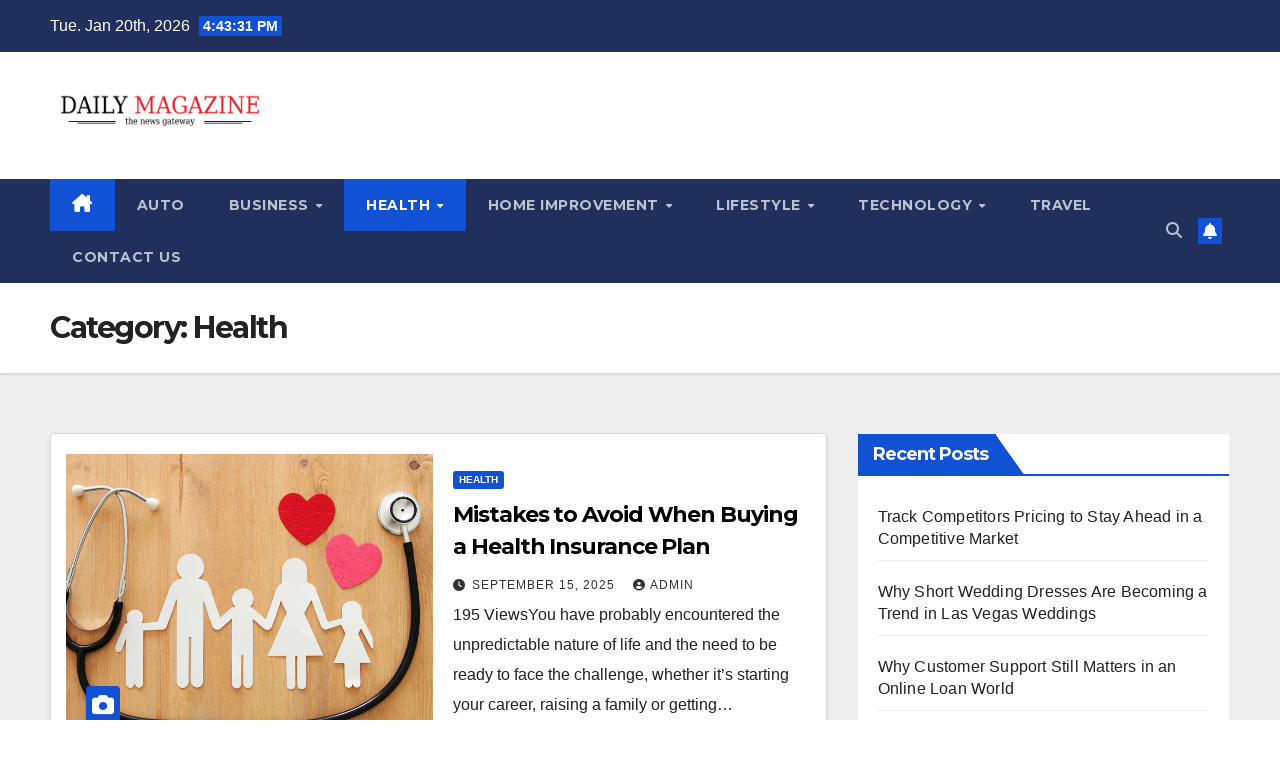

--- FILE ---
content_type: text/html; charset=UTF-8
request_url: https://thdailymagazine.com/category/health/
body_size: 21691
content:
<!DOCTYPE html>
<html lang="en-US">
<head>
<meta charset="UTF-8">
<meta name="viewport" content="width=device-width, initial-scale=1">
<link rel="profile" href="http://gmpg.org/xfn/11">
<title>Health | Thdailymagazine.com</title>
    <style>
        #wpadminbar #wp-admin-bar-p404_free_top_button .ab-icon:before {
            content: "\f103";
            color: red;
            top: 2px;
        }
    </style>
<meta name='robots' content='max-image-preview:large' />
	<style>img:is([sizes="auto" i], [sizes^="auto," i]) { contain-intrinsic-size: 3000px 1500px }</style>
	
<!-- All In One SEO Pack 3.7.1[186,215] -->
<link rel="next" href="https://thdailymagazine.com/category/health/page/2/" />

<script type="application/ld+json" class="aioseop-schema">{"@context":"https://schema.org","@graph":[{"@type":"Organization","@id":"https://thdailymagazine.com/#organization","url":"https://thdailymagazine.com/","name":"My Blog","sameAs":[],"logo":{"@type":"ImageObject","@id":"https://thdailymagazine.com/#logo","url":"https://thdailymagazine.com/wp-content/uploads/2021/06/cropped-the-daily-magazine-2.png","caption":""},"image":{"@id":"https://thdailymagazine.com/#logo"}},{"@type":"WebSite","@id":"https://thdailymagazine.com/#website","url":"https://thdailymagazine.com/","name":"My Blog","publisher":{"@id":"https://thdailymagazine.com/#organization"},"potentialAction":{"@type":"SearchAction","target":"https://thdailymagazine.com/?s={search_term_string}","query-input":"required name=search_term_string"}},{"@type":"CollectionPage","@id":"https://thdailymagazine.com/category/health/#collectionpage","url":"https://thdailymagazine.com/category/health/","inLanguage":"en-US","name":"Health","isPartOf":{"@id":"https://thdailymagazine.com/#website"},"breadcrumb":{"@id":"https://thdailymagazine.com/category/health/#breadcrumblist"}},{"@type":"BreadcrumbList","@id":"https://thdailymagazine.com/category/health/#breadcrumblist","itemListElement":[{"@type":"ListItem","position":1,"item":{"@type":"WebPage","@id":"https://thdailymagazine.com/","url":"https://thdailymagazine.com/","name":"THE Daily Magazine-Breaking News &amp; Latest News from India and World"}},{"@type":"ListItem","position":2,"item":{"@type":"WebPage","@id":"https://thdailymagazine.com/category/health/","url":"https://thdailymagazine.com/category/health/","name":"Health"}}]}]}</script>
<link rel="canonical" href="https://thdailymagazine.com/category/health/" />
<!-- All In One SEO Pack -->
<link rel='dns-prefetch' href='//fonts.googleapis.com' />
<link rel="alternate" type="application/rss+xml" title="My Blog &raquo; Feed" href="https://thdailymagazine.com/feed/" />
<link rel="alternate" type="application/rss+xml" title="My Blog &raquo; Comments Feed" href="https://thdailymagazine.com/comments/feed/" />
<link rel="alternate" type="application/rss+xml" title="My Blog &raquo; Health Category Feed" href="https://thdailymagazine.com/category/health/feed/" />
<script>
window._wpemojiSettings = {"baseUrl":"https:\/\/s.w.org\/images\/core\/emoji\/16.0.1\/72x72\/","ext":".png","svgUrl":"https:\/\/s.w.org\/images\/core\/emoji\/16.0.1\/svg\/","svgExt":".svg","source":{"concatemoji":"https:\/\/thdailymagazine.com\/wp-includes\/js\/wp-emoji-release.min.js?ver=6.8.3"}};
/*! This file is auto-generated */
!function(s,n){var o,i,e;function c(e){try{var t={supportTests:e,timestamp:(new Date).valueOf()};sessionStorage.setItem(o,JSON.stringify(t))}catch(e){}}function p(e,t,n){e.clearRect(0,0,e.canvas.width,e.canvas.height),e.fillText(t,0,0);var t=new Uint32Array(e.getImageData(0,0,e.canvas.width,e.canvas.height).data),a=(e.clearRect(0,0,e.canvas.width,e.canvas.height),e.fillText(n,0,0),new Uint32Array(e.getImageData(0,0,e.canvas.width,e.canvas.height).data));return t.every(function(e,t){return e===a[t]})}function u(e,t){e.clearRect(0,0,e.canvas.width,e.canvas.height),e.fillText(t,0,0);for(var n=e.getImageData(16,16,1,1),a=0;a<n.data.length;a++)if(0!==n.data[a])return!1;return!0}function f(e,t,n,a){switch(t){case"flag":return n(e,"\ud83c\udff3\ufe0f\u200d\u26a7\ufe0f","\ud83c\udff3\ufe0f\u200b\u26a7\ufe0f")?!1:!n(e,"\ud83c\udde8\ud83c\uddf6","\ud83c\udde8\u200b\ud83c\uddf6")&&!n(e,"\ud83c\udff4\udb40\udc67\udb40\udc62\udb40\udc65\udb40\udc6e\udb40\udc67\udb40\udc7f","\ud83c\udff4\u200b\udb40\udc67\u200b\udb40\udc62\u200b\udb40\udc65\u200b\udb40\udc6e\u200b\udb40\udc67\u200b\udb40\udc7f");case"emoji":return!a(e,"\ud83e\udedf")}return!1}function g(e,t,n,a){var r="undefined"!=typeof WorkerGlobalScope&&self instanceof WorkerGlobalScope?new OffscreenCanvas(300,150):s.createElement("canvas"),o=r.getContext("2d",{willReadFrequently:!0}),i=(o.textBaseline="top",o.font="600 32px Arial",{});return e.forEach(function(e){i[e]=t(o,e,n,a)}),i}function t(e){var t=s.createElement("script");t.src=e,t.defer=!0,s.head.appendChild(t)}"undefined"!=typeof Promise&&(o="wpEmojiSettingsSupports",i=["flag","emoji"],n.supports={everything:!0,everythingExceptFlag:!0},e=new Promise(function(e){s.addEventListener("DOMContentLoaded",e,{once:!0})}),new Promise(function(t){var n=function(){try{var e=JSON.parse(sessionStorage.getItem(o));if("object"==typeof e&&"number"==typeof e.timestamp&&(new Date).valueOf()<e.timestamp+604800&&"object"==typeof e.supportTests)return e.supportTests}catch(e){}return null}();if(!n){if("undefined"!=typeof Worker&&"undefined"!=typeof OffscreenCanvas&&"undefined"!=typeof URL&&URL.createObjectURL&&"undefined"!=typeof Blob)try{var e="postMessage("+g.toString()+"("+[JSON.stringify(i),f.toString(),p.toString(),u.toString()].join(",")+"));",a=new Blob([e],{type:"text/javascript"}),r=new Worker(URL.createObjectURL(a),{name:"wpTestEmojiSupports"});return void(r.onmessage=function(e){c(n=e.data),r.terminate(),t(n)})}catch(e){}c(n=g(i,f,p,u))}t(n)}).then(function(e){for(var t in e)n.supports[t]=e[t],n.supports.everything=n.supports.everything&&n.supports[t],"flag"!==t&&(n.supports.everythingExceptFlag=n.supports.everythingExceptFlag&&n.supports[t]);n.supports.everythingExceptFlag=n.supports.everythingExceptFlag&&!n.supports.flag,n.DOMReady=!1,n.readyCallback=function(){n.DOMReady=!0}}).then(function(){return e}).then(function(){var e;n.supports.everything||(n.readyCallback(),(e=n.source||{}).concatemoji?t(e.concatemoji):e.wpemoji&&e.twemoji&&(t(e.twemoji),t(e.wpemoji)))}))}((window,document),window._wpemojiSettings);
</script>
		<style type="text/css">
			.epvc-eye {
				margin-right: 3px;
				width: 13px;
				display: inline-block;
				height: 13px;
				border: solid 1px #000;
				border-radius:  75% 15%;
				position: relative;
				transform: rotate(45deg);
			}
			.epvc-eye:before {
				content: '';
				display: block;
				position: absolute;
				width: 5px;
				height: 5px;
				border: solid 1px #000;
				border-radius: 50%;
				left: 3px;
				top: 3px;
			}
		</style>
	<style id='wp-emoji-styles-inline-css'>

	img.wp-smiley, img.emoji {
		display: inline !important;
		border: none !important;
		box-shadow: none !important;
		height: 1em !important;
		width: 1em !important;
		margin: 0 0.07em !important;
		vertical-align: -0.1em !important;
		background: none !important;
		padding: 0 !important;
	}
</style>
<link rel='stylesheet' id='wp-block-library-css' href='https://thdailymagazine.com/wp-includes/css/dist/block-library/style.min.css?ver=6.8.3' media='all' />
<style id='wp-block-library-theme-inline-css'>
.wp-block-audio :where(figcaption){color:#555;font-size:13px;text-align:center}.is-dark-theme .wp-block-audio :where(figcaption){color:#ffffffa6}.wp-block-audio{margin:0 0 1em}.wp-block-code{border:1px solid #ccc;border-radius:4px;font-family:Menlo,Consolas,monaco,monospace;padding:.8em 1em}.wp-block-embed :where(figcaption){color:#555;font-size:13px;text-align:center}.is-dark-theme .wp-block-embed :where(figcaption){color:#ffffffa6}.wp-block-embed{margin:0 0 1em}.blocks-gallery-caption{color:#555;font-size:13px;text-align:center}.is-dark-theme .blocks-gallery-caption{color:#ffffffa6}:root :where(.wp-block-image figcaption){color:#555;font-size:13px;text-align:center}.is-dark-theme :root :where(.wp-block-image figcaption){color:#ffffffa6}.wp-block-image{margin:0 0 1em}.wp-block-pullquote{border-bottom:4px solid;border-top:4px solid;color:currentColor;margin-bottom:1.75em}.wp-block-pullquote cite,.wp-block-pullquote footer,.wp-block-pullquote__citation{color:currentColor;font-size:.8125em;font-style:normal;text-transform:uppercase}.wp-block-quote{border-left:.25em solid;margin:0 0 1.75em;padding-left:1em}.wp-block-quote cite,.wp-block-quote footer{color:currentColor;font-size:.8125em;font-style:normal;position:relative}.wp-block-quote:where(.has-text-align-right){border-left:none;border-right:.25em solid;padding-left:0;padding-right:1em}.wp-block-quote:where(.has-text-align-center){border:none;padding-left:0}.wp-block-quote.is-large,.wp-block-quote.is-style-large,.wp-block-quote:where(.is-style-plain){border:none}.wp-block-search .wp-block-search__label{font-weight:700}.wp-block-search__button{border:1px solid #ccc;padding:.375em .625em}:where(.wp-block-group.has-background){padding:1.25em 2.375em}.wp-block-separator.has-css-opacity{opacity:.4}.wp-block-separator{border:none;border-bottom:2px solid;margin-left:auto;margin-right:auto}.wp-block-separator.has-alpha-channel-opacity{opacity:1}.wp-block-separator:not(.is-style-wide):not(.is-style-dots){width:100px}.wp-block-separator.has-background:not(.is-style-dots){border-bottom:none;height:1px}.wp-block-separator.has-background:not(.is-style-wide):not(.is-style-dots){height:2px}.wp-block-table{margin:0 0 1em}.wp-block-table td,.wp-block-table th{word-break:normal}.wp-block-table :where(figcaption){color:#555;font-size:13px;text-align:center}.is-dark-theme .wp-block-table :where(figcaption){color:#ffffffa6}.wp-block-video :where(figcaption){color:#555;font-size:13px;text-align:center}.is-dark-theme .wp-block-video :where(figcaption){color:#ffffffa6}.wp-block-video{margin:0 0 1em}:root :where(.wp-block-template-part.has-background){margin-bottom:0;margin-top:0;padding:1.25em 2.375em}
</style>
<style id='classic-theme-styles-inline-css'>
/*! This file is auto-generated */
.wp-block-button__link{color:#fff;background-color:#32373c;border-radius:9999px;box-shadow:none;text-decoration:none;padding:calc(.667em + 2px) calc(1.333em + 2px);font-size:1.125em}.wp-block-file__button{background:#32373c;color:#fff;text-decoration:none}
</style>
<style id='global-styles-inline-css'>
:root{--wp--preset--aspect-ratio--square: 1;--wp--preset--aspect-ratio--4-3: 4/3;--wp--preset--aspect-ratio--3-4: 3/4;--wp--preset--aspect-ratio--3-2: 3/2;--wp--preset--aspect-ratio--2-3: 2/3;--wp--preset--aspect-ratio--16-9: 16/9;--wp--preset--aspect-ratio--9-16: 9/16;--wp--preset--color--black: #000000;--wp--preset--color--cyan-bluish-gray: #abb8c3;--wp--preset--color--white: #ffffff;--wp--preset--color--pale-pink: #f78da7;--wp--preset--color--vivid-red: #cf2e2e;--wp--preset--color--luminous-vivid-orange: #ff6900;--wp--preset--color--luminous-vivid-amber: #fcb900;--wp--preset--color--light-green-cyan: #7bdcb5;--wp--preset--color--vivid-green-cyan: #00d084;--wp--preset--color--pale-cyan-blue: #8ed1fc;--wp--preset--color--vivid-cyan-blue: #0693e3;--wp--preset--color--vivid-purple: #9b51e0;--wp--preset--gradient--vivid-cyan-blue-to-vivid-purple: linear-gradient(135deg,rgba(6,147,227,1) 0%,rgb(155,81,224) 100%);--wp--preset--gradient--light-green-cyan-to-vivid-green-cyan: linear-gradient(135deg,rgb(122,220,180) 0%,rgb(0,208,130) 100%);--wp--preset--gradient--luminous-vivid-amber-to-luminous-vivid-orange: linear-gradient(135deg,rgba(252,185,0,1) 0%,rgba(255,105,0,1) 100%);--wp--preset--gradient--luminous-vivid-orange-to-vivid-red: linear-gradient(135deg,rgba(255,105,0,1) 0%,rgb(207,46,46) 100%);--wp--preset--gradient--very-light-gray-to-cyan-bluish-gray: linear-gradient(135deg,rgb(238,238,238) 0%,rgb(169,184,195) 100%);--wp--preset--gradient--cool-to-warm-spectrum: linear-gradient(135deg,rgb(74,234,220) 0%,rgb(151,120,209) 20%,rgb(207,42,186) 40%,rgb(238,44,130) 60%,rgb(251,105,98) 80%,rgb(254,248,76) 100%);--wp--preset--gradient--blush-light-purple: linear-gradient(135deg,rgb(255,206,236) 0%,rgb(152,150,240) 100%);--wp--preset--gradient--blush-bordeaux: linear-gradient(135deg,rgb(254,205,165) 0%,rgb(254,45,45) 50%,rgb(107,0,62) 100%);--wp--preset--gradient--luminous-dusk: linear-gradient(135deg,rgb(255,203,112) 0%,rgb(199,81,192) 50%,rgb(65,88,208) 100%);--wp--preset--gradient--pale-ocean: linear-gradient(135deg,rgb(255,245,203) 0%,rgb(182,227,212) 50%,rgb(51,167,181) 100%);--wp--preset--gradient--electric-grass: linear-gradient(135deg,rgb(202,248,128) 0%,rgb(113,206,126) 100%);--wp--preset--gradient--midnight: linear-gradient(135deg,rgb(2,3,129) 0%,rgb(40,116,252) 100%);--wp--preset--font-size--small: 13px;--wp--preset--font-size--medium: 20px;--wp--preset--font-size--large: 36px;--wp--preset--font-size--x-large: 42px;--wp--preset--spacing--20: 0.44rem;--wp--preset--spacing--30: 0.67rem;--wp--preset--spacing--40: 1rem;--wp--preset--spacing--50: 1.5rem;--wp--preset--spacing--60: 2.25rem;--wp--preset--spacing--70: 3.38rem;--wp--preset--spacing--80: 5.06rem;--wp--preset--shadow--natural: 6px 6px 9px rgba(0, 0, 0, 0.2);--wp--preset--shadow--deep: 12px 12px 50px rgba(0, 0, 0, 0.4);--wp--preset--shadow--sharp: 6px 6px 0px rgba(0, 0, 0, 0.2);--wp--preset--shadow--outlined: 6px 6px 0px -3px rgba(255, 255, 255, 1), 6px 6px rgba(0, 0, 0, 1);--wp--preset--shadow--crisp: 6px 6px 0px rgba(0, 0, 0, 1);}:root :where(.is-layout-flow) > :first-child{margin-block-start: 0;}:root :where(.is-layout-flow) > :last-child{margin-block-end: 0;}:root :where(.is-layout-flow) > *{margin-block-start: 24px;margin-block-end: 0;}:root :where(.is-layout-constrained) > :first-child{margin-block-start: 0;}:root :where(.is-layout-constrained) > :last-child{margin-block-end: 0;}:root :where(.is-layout-constrained) > *{margin-block-start: 24px;margin-block-end: 0;}:root :where(.is-layout-flex){gap: 24px;}:root :where(.is-layout-grid){gap: 24px;}body .is-layout-flex{display: flex;}.is-layout-flex{flex-wrap: wrap;align-items: center;}.is-layout-flex > :is(*, div){margin: 0;}body .is-layout-grid{display: grid;}.is-layout-grid > :is(*, div){margin: 0;}.has-black-color{color: var(--wp--preset--color--black) !important;}.has-cyan-bluish-gray-color{color: var(--wp--preset--color--cyan-bluish-gray) !important;}.has-white-color{color: var(--wp--preset--color--white) !important;}.has-pale-pink-color{color: var(--wp--preset--color--pale-pink) !important;}.has-vivid-red-color{color: var(--wp--preset--color--vivid-red) !important;}.has-luminous-vivid-orange-color{color: var(--wp--preset--color--luminous-vivid-orange) !important;}.has-luminous-vivid-amber-color{color: var(--wp--preset--color--luminous-vivid-amber) !important;}.has-light-green-cyan-color{color: var(--wp--preset--color--light-green-cyan) !important;}.has-vivid-green-cyan-color{color: var(--wp--preset--color--vivid-green-cyan) !important;}.has-pale-cyan-blue-color{color: var(--wp--preset--color--pale-cyan-blue) !important;}.has-vivid-cyan-blue-color{color: var(--wp--preset--color--vivid-cyan-blue) !important;}.has-vivid-purple-color{color: var(--wp--preset--color--vivid-purple) !important;}.has-black-background-color{background-color: var(--wp--preset--color--black) !important;}.has-cyan-bluish-gray-background-color{background-color: var(--wp--preset--color--cyan-bluish-gray) !important;}.has-white-background-color{background-color: var(--wp--preset--color--white) !important;}.has-pale-pink-background-color{background-color: var(--wp--preset--color--pale-pink) !important;}.has-vivid-red-background-color{background-color: var(--wp--preset--color--vivid-red) !important;}.has-luminous-vivid-orange-background-color{background-color: var(--wp--preset--color--luminous-vivid-orange) !important;}.has-luminous-vivid-amber-background-color{background-color: var(--wp--preset--color--luminous-vivid-amber) !important;}.has-light-green-cyan-background-color{background-color: var(--wp--preset--color--light-green-cyan) !important;}.has-vivid-green-cyan-background-color{background-color: var(--wp--preset--color--vivid-green-cyan) !important;}.has-pale-cyan-blue-background-color{background-color: var(--wp--preset--color--pale-cyan-blue) !important;}.has-vivid-cyan-blue-background-color{background-color: var(--wp--preset--color--vivid-cyan-blue) !important;}.has-vivid-purple-background-color{background-color: var(--wp--preset--color--vivid-purple) !important;}.has-black-border-color{border-color: var(--wp--preset--color--black) !important;}.has-cyan-bluish-gray-border-color{border-color: var(--wp--preset--color--cyan-bluish-gray) !important;}.has-white-border-color{border-color: var(--wp--preset--color--white) !important;}.has-pale-pink-border-color{border-color: var(--wp--preset--color--pale-pink) !important;}.has-vivid-red-border-color{border-color: var(--wp--preset--color--vivid-red) !important;}.has-luminous-vivid-orange-border-color{border-color: var(--wp--preset--color--luminous-vivid-orange) !important;}.has-luminous-vivid-amber-border-color{border-color: var(--wp--preset--color--luminous-vivid-amber) !important;}.has-light-green-cyan-border-color{border-color: var(--wp--preset--color--light-green-cyan) !important;}.has-vivid-green-cyan-border-color{border-color: var(--wp--preset--color--vivid-green-cyan) !important;}.has-pale-cyan-blue-border-color{border-color: var(--wp--preset--color--pale-cyan-blue) !important;}.has-vivid-cyan-blue-border-color{border-color: var(--wp--preset--color--vivid-cyan-blue) !important;}.has-vivid-purple-border-color{border-color: var(--wp--preset--color--vivid-purple) !important;}.has-vivid-cyan-blue-to-vivid-purple-gradient-background{background: var(--wp--preset--gradient--vivid-cyan-blue-to-vivid-purple) !important;}.has-light-green-cyan-to-vivid-green-cyan-gradient-background{background: var(--wp--preset--gradient--light-green-cyan-to-vivid-green-cyan) !important;}.has-luminous-vivid-amber-to-luminous-vivid-orange-gradient-background{background: var(--wp--preset--gradient--luminous-vivid-amber-to-luminous-vivid-orange) !important;}.has-luminous-vivid-orange-to-vivid-red-gradient-background{background: var(--wp--preset--gradient--luminous-vivid-orange-to-vivid-red) !important;}.has-very-light-gray-to-cyan-bluish-gray-gradient-background{background: var(--wp--preset--gradient--very-light-gray-to-cyan-bluish-gray) !important;}.has-cool-to-warm-spectrum-gradient-background{background: var(--wp--preset--gradient--cool-to-warm-spectrum) !important;}.has-blush-light-purple-gradient-background{background: var(--wp--preset--gradient--blush-light-purple) !important;}.has-blush-bordeaux-gradient-background{background: var(--wp--preset--gradient--blush-bordeaux) !important;}.has-luminous-dusk-gradient-background{background: var(--wp--preset--gradient--luminous-dusk) !important;}.has-pale-ocean-gradient-background{background: var(--wp--preset--gradient--pale-ocean) !important;}.has-electric-grass-gradient-background{background: var(--wp--preset--gradient--electric-grass) !important;}.has-midnight-gradient-background{background: var(--wp--preset--gradient--midnight) !important;}.has-small-font-size{font-size: var(--wp--preset--font-size--small) !important;}.has-medium-font-size{font-size: var(--wp--preset--font-size--medium) !important;}.has-large-font-size{font-size: var(--wp--preset--font-size--large) !important;}.has-x-large-font-size{font-size: var(--wp--preset--font-size--x-large) !important;}
:root :where(.wp-block-pullquote){font-size: 1.5em;line-height: 1.6;}
</style>
<link rel='stylesheet' id='newsup-fonts-css' href='//fonts.googleapis.com/css?family=Montserrat%3A400%2C500%2C700%2C800%7CWork%2BSans%3A300%2C400%2C500%2C600%2C700%2C800%2C900%26display%3Dswap&#038;subset=latin%2Clatin-ext' media='all' />
<link rel='stylesheet' id='bootstrap-css' href='https://thdailymagazine.com/wp-content/themes/newsup/css/bootstrap.css?ver=6.8.3' media='all' />
<link rel='stylesheet' id='newsup-style-css' href='https://thdailymagazine.com/wp-content/themes/newsup/style.css?ver=6.8.3' media='all' />
<link rel='stylesheet' id='newsup-default-css' href='https://thdailymagazine.com/wp-content/themes/newsup/css/colors/default.css?ver=6.8.3' media='all' />
<link rel='stylesheet' id='font-awesome-5-all-css' href='https://thdailymagazine.com/wp-content/themes/newsup/css/font-awesome/css/all.min.css?ver=6.8.3' media='all' />
<link rel='stylesheet' id='font-awesome-4-shim-css' href='https://thdailymagazine.com/wp-content/themes/newsup/css/font-awesome/css/v4-shims.min.css?ver=6.8.3' media='all' />
<link rel='stylesheet' id='owl-carousel-css' href='https://thdailymagazine.com/wp-content/themes/newsup/css/owl.carousel.css?ver=6.8.3' media='all' />
<link rel='stylesheet' id='smartmenus-css' href='https://thdailymagazine.com/wp-content/themes/newsup/css/jquery.smartmenus.bootstrap.css?ver=6.8.3' media='all' />
<link rel='stylesheet' id='newsup-custom-css-css' href='https://thdailymagazine.com/wp-content/themes/newsup/inc/ansar/customize/css/customizer.css?ver=1.0' media='all' />
<script src="https://thdailymagazine.com/wp-includes/js/jquery/jquery.min.js?ver=3.7.1" id="jquery-core-js"></script>
<script src="https://thdailymagazine.com/wp-includes/js/jquery/jquery-migrate.min.js?ver=3.4.1" id="jquery-migrate-js"></script>
<script src="https://thdailymagazine.com/wp-content/themes/newsup/js/navigation.js?ver=6.8.3" id="newsup-navigation-js"></script>
<script src="https://thdailymagazine.com/wp-content/themes/newsup/js/bootstrap.js?ver=6.8.3" id="bootstrap-js"></script>
<script src="https://thdailymagazine.com/wp-content/themes/newsup/js/owl.carousel.min.js?ver=6.8.3" id="owl-carousel-min-js"></script>
<script src="https://thdailymagazine.com/wp-content/themes/newsup/js/jquery.smartmenus.js?ver=6.8.3" id="smartmenus-js-js"></script>
<script src="https://thdailymagazine.com/wp-content/themes/newsup/js/jquery.smartmenus.bootstrap.js?ver=6.8.3" id="bootstrap-smartmenus-js-js"></script>
<script src="https://thdailymagazine.com/wp-content/themes/newsup/js/jquery.marquee.js?ver=6.8.3" id="newsup-marquee-js-js"></script>
<script src="https://thdailymagazine.com/wp-content/themes/newsup/js/main.js?ver=6.8.3" id="newsup-main-js-js"></script>
<link rel="https://api.w.org/" href="https://thdailymagazine.com/wp-json/" /><link rel="alternate" title="JSON" type="application/json" href="https://thdailymagazine.com/wp-json/wp/v2/categories/12" /><link rel="EditURI" type="application/rsd+xml" title="RSD" href="https://thdailymagazine.com/xmlrpc.php?rsd" />
<meta name="generator" content="WordPress 6.8.3" />
<!-- MagenetMonetization V: 1.0.29.3--><!-- MagenetMonetization 1 --><!-- MagenetMonetization 1.1 --> 
<style type="text/css" id="custom-background-css">
    .wrapper { background-color: #eee; }
</style>
    <style type="text/css">
            .site-title,
        .site-description {
            position: absolute;
            clip: rect(1px, 1px, 1px, 1px);
        }
        </style>
    <link rel="icon" href="https://thdailymagazine.com/wp-content/uploads/2021/06/cropped-the-daily-magazine-1-32x32.png" sizes="32x32" />
<link rel="icon" href="https://thdailymagazine.com/wp-content/uploads/2021/06/cropped-the-daily-magazine-1-192x192.png" sizes="192x192" />
<link rel="apple-touch-icon" href="https://thdailymagazine.com/wp-content/uploads/2021/06/cropped-the-daily-magazine-1-180x180.png" />
<meta name="msapplication-TileImage" content="https://thdailymagazine.com/wp-content/uploads/2021/06/cropped-the-daily-magazine-1-270x270.png" />
</head>
<body class="archive category category-health category-12 wp-custom-logo wp-embed-responsive wp-theme-newsup hfeed ta-hide-date-author-in-list" >
<div id="page" class="site">
<a class="skip-link screen-reader-text" href="#content">
Skip to content</a>
  <div class="wrapper" id="custom-background-css">
    <header class="mg-headwidget">
      <!--==================== TOP BAR ====================-->
      <div class="mg-head-detail hidden-xs">
    <div class="container-fluid">
        <div class="row align-items-center">
            <div class="col-md-6 col-xs-12">
                <ul class="info-left">
                                <li>Tue. Jan 20th, 2026                 <span  id="time" class="time"></span>
                        </li>
                        </ul>
            </div>
            <div class="col-md-6 col-xs-12">
                <ul class="mg-social info-right">
                                    </ul>
            </div>
        </div>
    </div>
</div>
      <div class="clearfix"></div>

      
      <div class="mg-nav-widget-area-back" style='background-image: url("https://thdailymagazine.com/wp-content/uploads/2021/06/cropped-white.jpg" );'>
                <div class="overlay">
          <div class="inner" > 
              <div class="container-fluid">
                  <div class="mg-nav-widget-area">
                    <div class="row align-items-center">
                      <div class="col-md-3 text-center-xs">
                        <div class="navbar-header">
                          <div class="site-logo">
                            <a href="https://thdailymagazine.com/" class="navbar-brand" rel="home"><img width="528" height="182" src="https://thdailymagazine.com/wp-content/uploads/2021/06/cropped-the-daily-magazine-2.png" class="custom-logo" alt="My Blog" decoding="async" fetchpriority="high" srcset="https://thdailymagazine.com/wp-content/uploads/2021/06/cropped-the-daily-magazine-2.png 528w, https://thdailymagazine.com/wp-content/uploads/2021/06/cropped-the-daily-magazine-2-300x103.png 300w" sizes="(max-width: 528px) 100vw, 528px" /></a>                          </div>
                          <div class="site-branding-text d-none">
                                                            <p class="site-title"> <a href="https://thdailymagazine.com/" rel="home">My Blog</a></p>
                                                            <p class="site-description">My WordPress Blog</p>
                          </div>    
                        </div>
                      </div>
                                          </div>
                  </div>
              </div>
          </div>
        </div>
      </div>
    <div class="mg-menu-full">
      <nav class="navbar navbar-expand-lg navbar-wp">
        <div class="container-fluid">
          <!-- Right nav -->
          <div class="m-header align-items-center">
                            <a class="mobilehomebtn" href="https://thdailymagazine.com"><span class="fa-solid fa-house-chimney"></span></a>
              <!-- navbar-toggle -->
              <button class="navbar-toggler mx-auto" type="button" data-toggle="collapse" data-target="#navbar-wp" aria-controls="navbarSupportedContent" aria-expanded="false" aria-label="Toggle navigation">
                <span class="burger">
                  <span class="burger-line"></span>
                  <span class="burger-line"></span>
                  <span class="burger-line"></span>
                </span>
              </button>
              <!-- /navbar-toggle -->
                          <div class="dropdown show mg-search-box pr-2">
                <a class="dropdown-toggle msearch ml-auto" href="#" role="button" id="dropdownMenuLink" data-toggle="dropdown" aria-haspopup="true" aria-expanded="false">
                <i class="fas fa-search"></i>
                </a> 
                <div class="dropdown-menu searchinner" aria-labelledby="dropdownMenuLink">
                    <form role="search" method="get" id="searchform" action="https://thdailymagazine.com/">
  <div class="input-group">
    <input type="search" class="form-control" placeholder="Search" value="" name="s" />
    <span class="input-group-btn btn-default">
    <button type="submit" class="btn"> <i class="fas fa-search"></i> </button>
    </span> </div>
</form>                </div>
            </div>
                  <a href="#" target="_blank" class="btn-bell btn-theme mx-2"><i class="fa fa-bell"></i></a>
                      
          </div>
          <!-- /Right nav --> 
          <div class="collapse navbar-collapse" id="navbar-wp">
            <div class="d-md-block">
              <ul id="menu-main" class="nav navbar-nav mr-auto "><li class="active home"><a class="homebtn" href="https://thdailymagazine.com"><span class='fa-solid fa-house-chimney'></span></a></li><li id="menu-item-163" class="menu-item menu-item-type-taxonomy menu-item-object-category menu-item-163"><a class="nav-link" title="Auto" href="https://thdailymagazine.com/category/auto/">Auto</a></li>
<li id="menu-item-164" class="menu-item menu-item-type-taxonomy menu-item-object-category menu-item-has-children menu-item-164 dropdown"><a class="nav-link" title="Business" href="https://thdailymagazine.com/category/business/" data-toggle="dropdown" class="dropdown-toggle">Business </a>
<ul role="menu" class=" dropdown-menu">
	<li id="menu-item-169" class="menu-item menu-item-type-taxonomy menu-item-object-category menu-item-169"><a class="dropdown-item" title="Finance" href="https://thdailymagazine.com/category/finance/">Finance</a></li>
	<li id="menu-item-177" class="menu-item menu-item-type-taxonomy menu-item-object-category menu-item-177"><a class="dropdown-item" title="Loan" href="https://thdailymagazine.com/category/loan/">Loan</a></li>
	<li id="menu-item-174" class="menu-item menu-item-type-taxonomy menu-item-object-category menu-item-174"><a class="dropdown-item" title="Insurance" href="https://thdailymagazine.com/category/insurance/">Insurance</a></li>
	<li id="menu-item-175" class="menu-item menu-item-type-taxonomy menu-item-object-category menu-item-175"><a class="dropdown-item" title="Law" href="https://thdailymagazine.com/category/law/">Law</a></li>
</ul>
</li>
<li id="menu-item-172" class="menu-item menu-item-type-taxonomy menu-item-object-category current-menu-item menu-item-has-children menu-item-172 dropdown active"><a class="nav-link" title="Health" href="https://thdailymagazine.com/category/health/" data-toggle="dropdown" class="dropdown-toggle">Health </a>
<ul role="menu" class=" dropdown-menu">
	<li id="menu-item-170" class="menu-item menu-item-type-taxonomy menu-item-object-category menu-item-170"><a class="dropdown-item" title="Food" href="https://thdailymagazine.com/category/food/">Food</a></li>
</ul>
</li>
<li id="menu-item-173" class="menu-item menu-item-type-taxonomy menu-item-object-category menu-item-has-children menu-item-173 dropdown"><a class="nav-link" title="Home Improvement" href="https://thdailymagazine.com/category/home-improvement/" data-toggle="dropdown" class="dropdown-toggle">Home Improvement </a>
<ul role="menu" class=" dropdown-menu">
	<li id="menu-item-178" class="menu-item menu-item-type-taxonomy menu-item-object-category menu-item-178"><a class="dropdown-item" title="Real Estate" href="https://thdailymagazine.com/category/real-estate/">Real Estate</a></li>
</ul>
</li>
<li id="menu-item-176" class="menu-item menu-item-type-taxonomy menu-item-object-category menu-item-has-children menu-item-176 dropdown"><a class="nav-link" title="Lifestyle" href="https://thdailymagazine.com/category/lifestyle/" data-toggle="dropdown" class="dropdown-toggle">Lifestyle </a>
<ul role="menu" class=" dropdown-menu">
	<li id="menu-item-168" class="menu-item menu-item-type-taxonomy menu-item-object-category menu-item-168"><a class="dropdown-item" title="Fashion" href="https://thdailymagazine.com/category/fashion/">Fashion</a></li>
	<li id="menu-item-179" class="menu-item menu-item-type-taxonomy menu-item-object-category menu-item-179"><a class="dropdown-item" title="Shopping" href="https://thdailymagazine.com/category/shopping/">Shopping</a></li>
	<li id="menu-item-171" class="menu-item menu-item-type-taxonomy menu-item-object-category menu-item-171"><a class="dropdown-item" title="Gift" href="https://thdailymagazine.com/category/gift/">Gift</a></li>
</ul>
</li>
<li id="menu-item-181" class="menu-item menu-item-type-taxonomy menu-item-object-category menu-item-has-children menu-item-181 dropdown"><a class="nav-link" title="Technology" href="https://thdailymagazine.com/category/technology/" data-toggle="dropdown" class="dropdown-toggle">Technology </a>
<ul role="menu" class=" dropdown-menu">
	<li id="menu-item-165" class="menu-item menu-item-type-taxonomy menu-item-object-category menu-item-165"><a class="dropdown-item" title="Digital Marketing" href="https://thdailymagazine.com/category/digital-marketing/">Digital Marketing</a></li>
</ul>
</li>
<li id="menu-item-182" class="menu-item menu-item-type-taxonomy menu-item-object-category menu-item-182"><a class="nav-link" title="Travel" href="https://thdailymagazine.com/category/travel/">Travel</a></li>
<li id="menu-item-1044" class="menu-item menu-item-type-post_type menu-item-object-page menu-item-1044"><a class="nav-link" title="Contact Us" href="https://thdailymagazine.com/contact-us/">Contact Us</a></li>
</ul>            </div>      
          </div>
          <!-- Right nav -->
          <div class="desk-header d-lg-flex pl-3 ml-auto my-2 my-lg-0 position-relative align-items-center">
                        <div class="dropdown show mg-search-box pr-2">
                <a class="dropdown-toggle msearch ml-auto" href="#" role="button" id="dropdownMenuLink" data-toggle="dropdown" aria-haspopup="true" aria-expanded="false">
                <i class="fas fa-search"></i>
                </a> 
                <div class="dropdown-menu searchinner" aria-labelledby="dropdownMenuLink">
                    <form role="search" method="get" id="searchform" action="https://thdailymagazine.com/">
  <div class="input-group">
    <input type="search" class="form-control" placeholder="Search" value="" name="s" />
    <span class="input-group-btn btn-default">
    <button type="submit" class="btn"> <i class="fas fa-search"></i> </button>
    </span> </div>
</form>                </div>
            </div>
                  <a href="#" target="_blank" class="btn-bell btn-theme mx-2"><i class="fa fa-bell"></i></a>
                  </div>
          <!-- /Right nav -->
      </div>
      </nav> <!-- /Navigation -->
    </div>
</header>
<div class="clearfix"></div> <!--==================== Newsup breadcrumb section ====================-->
<div class="mg-breadcrumb-section" style='background: url("https://thdailymagazine.com/wp-content/uploads/2021/06/cropped-white.jpg" ) repeat scroll center 0 #143745;'>
   <div class="overlay">       <div class="container-fluid">
        <div class="row">
          <div class="col-md-12 col-sm-12">
            <div class="mg-breadcrumb-title">
              <h1 class="title">Category: <span>Health</span></h1>            </div>
          </div>
        </div>
      </div>
   </div> </div>
<div class="clearfix"></div><!--container-->
    <div id="content" class="container-fluid archive-class">
        <!--row-->
            <div class="row">
                                    <div class="col-md-8">
                <!-- mg-posts-sec mg-posts-modul-6 -->
<div class="mg-posts-sec mg-posts-modul-6">
    <!-- mg-posts-sec-inner -->
    <div class="mg-posts-sec-inner">
                    <article id="post-1734" class="d-md-flex mg-posts-sec-post align-items-center post-1734 post type-post status-publish format-standard has-post-thumbnail hentry category-health">
                        <div class="col-12 col-md-6">
            <div class="mg-post-thumb back-img md" style="background-image: url('https://thdailymagazine.com/wp-content/uploads/2025/09/family-health-insurance-plan.png');">
                <span class="post-form"><i class="fas fa-camera"></i></span>                <a class="link-div" href="https://thdailymagazine.com/mistakes-to-avoid-when-buying-a-health-insurance-plan/"></a>
            </div> 
        </div>
                        <div class="mg-sec-top-post py-3 col">
                    <div class="mg-blog-category"><a class="newsup-categories category-color-1" href="https://thdailymagazine.com/category/health/" alt="View all posts in Health"> 
                                 Health
                             </a></div> 
                    <h4 class="entry-title title"><a href="https://thdailymagazine.com/mistakes-to-avoid-when-buying-a-health-insurance-plan/">Mistakes to Avoid When Buying a Health Insurance Plan</a></h4>
                            <div class="mg-blog-meta"> 
                    <span class="mg-blog-date"><i class="fas fa-clock"></i>
            <a href="https://thdailymagazine.com/2025/09/">
                September 15, 2025            </a>
        </span>
            <a class="auth" href="https://thdailymagazine.com/author/admin/">
            <i class="fas fa-user-circle"></i>admin        </a>
            </div> 
                        <div class="mg-content">
                        <p>195 ViewsYou have probably encountered the unpredictable nature of life and the need to be ready to face the challenge, whether it&#8217;s starting your career, raising a family or getting&hellip;</p>
                    </div>
                </div>
            </article>
                    <article id="post-1720" class="d-md-flex mg-posts-sec-post align-items-center post-1720 post type-post status-publish format-standard has-post-thumbnail hentry category-health">
                        <div class="col-12 col-md-6">
            <div class="mg-post-thumb back-img md" style="background-image: url('https://thdailymagazine.com/wp-content/uploads/2025/09/Delta-9-Gummies.png');">
                <span class="post-form"><i class="fas fa-camera"></i></span>                <a class="link-div" href="https://thdailymagazine.com/do-delta-9-gummies-help-with-pain-and-discomfort/"></a>
            </div> 
        </div>
                        <div class="mg-sec-top-post py-3 col">
                    <div class="mg-blog-category"><a class="newsup-categories category-color-1" href="https://thdailymagazine.com/category/health/" alt="View all posts in Health"> 
                                 Health
                             </a></div> 
                    <h4 class="entry-title title"><a href="https://thdailymagazine.com/do-delta-9-gummies-help-with-pain-and-discomfort/">Do Delta 9 Gummies Help with Pain and Discomfort</a></h4>
                            <div class="mg-blog-meta"> 
                    <span class="mg-blog-date"><i class="fas fa-clock"></i>
            <a href="https://thdailymagazine.com/2025/09/">
                September 2, 2025            </a>
        </span>
            <a class="auth" href="https://thdailymagazine.com/author/admin/">
            <i class="fas fa-user-circle"></i>admin        </a>
            </div> 
                        <div class="mg-content">
                        <p>196 ViewsMany individuals in the chronic pain arena are seeking gentle options that will fit within their daily wellness. Delta 9 gummies &#8211; specifically hemp derived Delta-9 THC &#8211; are&hellip;</p>
                    </div>
                </div>
            </article>
                    <article id="post-1616" class="d-md-flex mg-posts-sec-post align-items-center post-1616 post type-post status-publish format-standard has-post-thumbnail hentry category-health">
                        <div class="col-12 col-md-6">
            <div class="mg-post-thumb back-img md" style="background-image: url('https://thdailymagazine.com/wp-content/uploads/2025/04/best-dr-gynecologist.png');">
                <span class="post-form"><i class="fas fa-camera"></i></span>                <a class="link-div" href="https://thdailymagazine.com/what-top-things-to-ask-a-gynecologist-without-hesitation/"></a>
            </div> 
        </div>
                        <div class="mg-sec-top-post py-3 col">
                    <div class="mg-blog-category"><a class="newsup-categories category-color-1" href="https://thdailymagazine.com/category/health/" alt="View all posts in Health"> 
                                 Health
                             </a></div> 
                    <h4 class="entry-title title"><a href="https://thdailymagazine.com/what-top-things-to-ask-a-gynecologist-without-hesitation/">What top things to ask a gynecologist without hesitation?</a></h4>
                            <div class="mg-blog-meta"> 
                    <span class="mg-blog-date"><i class="fas fa-clock"></i>
            <a href="https://thdailymagazine.com/2025/04/">
                April 10, 2025            </a>
        </span>
            <a class="auth" href="https://thdailymagazine.com/author/admin/">
            <i class="fas fa-user-circle"></i>admin        </a>
            </div> 
                        <div class="mg-content">
                        <p>557 ViewsGynecologist, have you ever been to one? Well, it is sad because it is important to visit these experts. If you want to ensure a proper health as a&hellip;</p>
                    </div>
                </div>
            </article>
                    <article id="post-1589" class="d-md-flex mg-posts-sec-post align-items-center post-1589 post type-post status-publish format-standard has-post-thumbnail hentry category-health">
                        <div class="col-12 col-md-6">
            <div class="mg-post-thumb back-img md" style="background-image: url('https://thdailymagazine.com/wp-content/uploads/2025/03/Evan-Bass-Mens-Clinic.jpeg');">
                <span class="post-form"><i class="fas fa-camera"></i></span>                <a class="link-div" href="https://thdailymagazine.com/evan-bass-mens-clinic-talks-on-how-mens-testosterone-health-can-be-affected-by-professional-life-its-impact-on-intimacy-and-solutions/"></a>
            </div> 
        </div>
                        <div class="mg-sec-top-post py-3 col">
                    <div class="mg-blog-category"><a class="newsup-categories category-color-1" href="https://thdailymagazine.com/category/health/" alt="View all posts in Health"> 
                                 Health
                             </a></div> 
                    <h4 class="entry-title title"><a href="https://thdailymagazine.com/evan-bass-mens-clinic-talks-on-how-mens-testosterone-health-can-be-affected-by-professional-life-its-impact-on-intimacy-and-solutions/">Evan Bass Men’s Clinic Talks On How Men’s Testosterone Health Can Be Affected by Professional Life, Its Impact on  Intimacy and Solutions</a></h4>
                            <div class="mg-blog-meta"> 
                    <span class="mg-blog-date"><i class="fas fa-clock"></i>
            <a href="https://thdailymagazine.com/2025/03/">
                March 25, 2025            </a>
        </span>
            <a class="auth" href="https://thdailymagazine.com/author/admin/">
            <i class="fas fa-user-circle"></i>admin        </a>
            </div> 
                        <div class="mg-content">
                        <p>329 ViewsIn today&#8217;s hectic professional life, the majority of men find it overwhelming to balance their work life with personal interests alongside well-being. The intense workload, long hours, and continuous&hellip;</p>
                    </div>
                </div>
            </article>
                    <article id="post-1455" class="d-md-flex mg-posts-sec-post align-items-center post-1455 post type-post status-publish format-standard has-post-thumbnail hentry category-health">
                        <div class="col-12 col-md-6">
            <div class="mg-post-thumb back-img md" style="background-image: url('https://thdailymagazine.com/wp-content/uploads/2024/09/FAQs-About-Personal-Training-in-Nyack-NY.jpg');">
                <span class="post-form"><i class="fas fa-camera"></i></span>                <a class="link-div" href="https://thdailymagazine.com/answering-faqs-about-personal-training-in-nyack-ny/"></a>
            </div> 
        </div>
                        <div class="mg-sec-top-post py-3 col">
                    <div class="mg-blog-category"><a class="newsup-categories category-color-1" href="https://thdailymagazine.com/category/health/" alt="View all posts in Health"> 
                                 Health
                             </a></div> 
                    <h4 class="entry-title title"><a href="https://thdailymagazine.com/answering-faqs-about-personal-training-in-nyack-ny/">Answering FAQs About Personal Training in Nyack NY!</a></h4>
                            <div class="mg-blog-meta"> 
                    <span class="mg-blog-date"><i class="fas fa-clock"></i>
            <a href="https://thdailymagazine.com/2024/09/">
                September 18, 2024            </a>
        </span>
            <a class="auth" href="https://thdailymagazine.com/author/admin/">
            <i class="fas fa-user-circle"></i>admin        </a>
            </div> 
                        <div class="mg-content">
                        <p>845 ViewsIt’s always such a positive step in the right direction when you decide that you’d like to invest in a personal trainer, but finding the right personal training specialist&hellip;</p>
                    </div>
                </div>
            </article>
                    <article id="post-1452" class="d-md-flex mg-posts-sec-post align-items-center post-1452 post type-post status-publish format-standard has-post-thumbnail hentry category-health">
                        <div class="col-12 col-md-6">
            <div class="mg-post-thumb back-img md" style="background-image: url('https://thdailymagazine.com/wp-content/uploads/2024/09/PCOS-along-with-its-effect-on-fertility.jpg');">
                <span class="post-form"><i class="fas fa-camera"></i></span>                <a class="link-div" href="https://thdailymagazine.com/everything-you-need-to-know-about-pcos-along-with-its-effect-on-fertility/"></a>
            </div> 
        </div>
                        <div class="mg-sec-top-post py-3 col">
                    <div class="mg-blog-category"><a class="newsup-categories category-color-1" href="https://thdailymagazine.com/category/health/" alt="View all posts in Health"> 
                                 Health
                             </a></div> 
                    <h4 class="entry-title title"><a href="https://thdailymagazine.com/everything-you-need-to-know-about-pcos-along-with-its-effect-on-fertility/">Everything you need to know about PCOS along with its effect on fertility</a></h4>
                            <div class="mg-blog-meta"> 
                    <span class="mg-blog-date"><i class="fas fa-clock"></i>
            <a href="https://thdailymagazine.com/2024/09/">
                September 17, 2024            </a>
        </span>
            <a class="auth" href="https://thdailymagazine.com/author/admin/">
            <i class="fas fa-user-circle"></i>admin        </a>
            </div> 
                        <div class="mg-content">
                        <p>545 ViewsPCOS basically is a medical condition that affects hormone levels in women and will lead to potential metabolic problems as well if not controlled on time. No doubt it&hellip;</p>
                    </div>
                </div>
            </article>
                    <article id="post-1403" class="d-md-flex mg-posts-sec-post align-items-center post-1403 post type-post status-publish format-standard has-post-thumbnail hentry category-health">
                        <div class="col-12 col-md-6">
            <div class="mg-post-thumb back-img md" style="background-image: url('https://thdailymagazine.com/wp-content/uploads/2024/06/IVF-process.jpg');">
                <span class="post-form"><i class="fas fa-camera"></i></span>                <a class="link-div" href="https://thdailymagazine.com/about-best-ivf-centers-in-different-places/"></a>
            </div> 
        </div>
                        <div class="mg-sec-top-post py-3 col">
                    <div class="mg-blog-category"><a class="newsup-categories category-color-1" href="https://thdailymagazine.com/category/health/" alt="View all posts in Health"> 
                                 Health
                             </a></div> 
                    <h4 class="entry-title title"><a href="https://thdailymagazine.com/about-best-ivf-centers-in-different-places/">About Best IVF Centers In Different Places</a></h4>
                            <div class="mg-blog-meta"> 
                    <span class="mg-blog-date"><i class="fas fa-clock"></i>
            <a href="https://thdailymagazine.com/2024/06/">
                June 19, 2024            </a>
        </span>
            <a class="auth" href="https://thdailymagazine.com/author/admin/">
            <i class="fas fa-user-circle"></i>admin        </a>
            </div> 
                        <div class="mg-content">
                        <p>1,045 ViewsIntroduction: The top IVF centre in Ajmer stands out for its all-encompassing approach to reproductive care, which blends state-of-the-art medical equipment, knowledgeable doctors, and specialized patient care to produce&hellip;</p>
                    </div>
                </div>
            </article>
                    <article id="post-1350" class="d-md-flex mg-posts-sec-post align-items-center post-1350 post type-post status-publish format-standard has-post-thumbnail hentry category-health">
                        <div class="col-12 col-md-6">
            <div class="mg-post-thumb back-img md" style="background-image: url('https://thdailymagazine.com/wp-content/uploads/2024/02/Go-To-Rehab.jpeg');">
                <span class="post-form"><i class="fas fa-camera"></i></span>                <a class="link-div" href="https://thdailymagazine.com/signs-you-need-to-go-to-rehab/"></a>
            </div> 
        </div>
                        <div class="mg-sec-top-post py-3 col">
                    <div class="mg-blog-category"><a class="newsup-categories category-color-1" href="https://thdailymagazine.com/category/health/" alt="View all posts in Health"> 
                                 Health
                             </a></div> 
                    <h4 class="entry-title title"><a href="https://thdailymagazine.com/signs-you-need-to-go-to-rehab/">Signs You Need To Go To Rehab</a></h4>
                            <div class="mg-blog-meta"> 
                    <span class="mg-blog-date"><i class="fas fa-clock"></i>
            <a href="https://thdailymagazine.com/2024/02/">
                February 23, 2024            </a>
        </span>
            <a class="auth" href="https://thdailymagazine.com/author/admin/">
            <i class="fas fa-user-circle"></i>admin        </a>
            </div> 
                        <div class="mg-content">
                        <p>1,054 ViewsDrug dependence is a chronic ailment that needs experienced assistance, and detoxification at home can be dangerous. While infrequent self-stopping may be feasible, it&#8217;s important to seek assistance if&hellip;</p>
                    </div>
                </div>
            </article>
                    <article id="post-1287" class="d-md-flex mg-posts-sec-post align-items-center post-1287 post type-post status-publish format-standard has-post-thumbnail hentry category-health">
                        <div class="col-12 col-md-6">
            <div class="mg-post-thumb back-img md" style="background-image: url('https://thdailymagazine.com/wp-content/uploads/2023/10/experience-for-seniors.png');">
                <span class="post-form"><i class="fas fa-camera"></i></span>                <a class="link-div" href="https://thdailymagazine.com/creating-a-relaxing-and-enjoyable-respite-care-experience-for-seniors/"></a>
            </div> 
        </div>
                        <div class="mg-sec-top-post py-3 col">
                    <div class="mg-blog-category"><a class="newsup-categories category-color-1" href="https://thdailymagazine.com/category/health/" alt="View all posts in Health"> 
                                 Health
                             </a></div> 
                    <h4 class="entry-title title"><a href="https://thdailymagazine.com/creating-a-relaxing-and-enjoyable-respite-care-experience-for-seniors/">Creating a relaxing and enjoyable respite care experience for seniors</a></h4>
                            <div class="mg-blog-meta"> 
                    <span class="mg-blog-date"><i class="fas fa-clock"></i>
            <a href="https://thdailymagazine.com/2023/10/">
                October 31, 2023            </a>
        </span>
            <a class="auth" href="https://thdailymagazine.com/author/admin/">
            <i class="fas fa-user-circle"></i>admin        </a>
            </div> 
                        <div class="mg-content">
                        <p>854 ViewsCaring for an aging loved one can be physically and emotionally demanding but also extremely gratifying. There are numerous possibilities for respite care in Boynton Beach. The local respite&hellip;</p>
                    </div>
                </div>
            </article>
                    <article id="post-1280" class="d-md-flex mg-posts-sec-post align-items-center post-1280 post type-post status-publish format-standard has-post-thumbnail hentry category-health">
                        <div class="col-12 col-md-6">
            <div class="mg-post-thumb back-img md" style="background-image: url('https://thdailymagazine.com/wp-content/uploads/2023/10/Orthodontic-Treatment.jpg');">
                <span class="post-form"><i class="fas fa-camera"></i></span>                <a class="link-div" href="https://thdailymagazine.com/invisalign-vs-traditional-braces-which-orthodontic-treatment-is-right-for-you-in-raleigh/"></a>
            </div> 
        </div>
                        <div class="mg-sec-top-post py-3 col">
                    <div class="mg-blog-category"><a class="newsup-categories category-color-1" href="https://thdailymagazine.com/category/health/" alt="View all posts in Health"> 
                                 Health
                             </a></div> 
                    <h4 class="entry-title title"><a href="https://thdailymagazine.com/invisalign-vs-traditional-braces-which-orthodontic-treatment-is-right-for-you-in-raleigh/">Invisalign vs. Traditional Braces: Which Orthodontic Treatment is Right for You in Raleigh?</a></h4>
                            <div class="mg-blog-meta"> 
                    <span class="mg-blog-date"><i class="fas fa-clock"></i>
            <a href="https://thdailymagazine.com/2023/10/">
                October 31, 2023            </a>
        </span>
            <a class="auth" href="https://thdailymagazine.com/author/admin/">
            <i class="fas fa-user-circle"></i>admin        </a>
            </div> 
                        <div class="mg-content">
                        <p>875 ViewsWhen it comes to achieving a straighter, healthier smile, residents of Raleigh, North Carolina, are fortunate to have various orthodontic treatment options. The most popular two choices are Invisalign&hellip;</p>
                    </div>
                </div>
            </article>
                    <article id="post-1274" class="d-md-flex mg-posts-sec-post align-items-center post-1274 post type-post status-publish format-standard has-post-thumbnail hentry category-health">
                        <div class="col-12 col-md-6">
            <div class="mg-post-thumb back-img md" style="background-image: url('https://thdailymagazine.com/wp-content/uploads/2023/10/Oral-Health.jpg');">
                <span class="post-form"><i class="fas fa-camera"></i></span>                <a class="link-div" href="https://thdailymagazine.com/orthodontics-beyond-aesthetics-how-straight-teeth-impact-your-oral-health/"></a>
            </div> 
        </div>
                        <div class="mg-sec-top-post py-3 col">
                    <div class="mg-blog-category"><a class="newsup-categories category-color-1" href="https://thdailymagazine.com/category/health/" alt="View all posts in Health"> 
                                 Health
                             </a></div> 
                    <h4 class="entry-title title"><a href="https://thdailymagazine.com/orthodontics-beyond-aesthetics-how-straight-teeth-impact-your-oral-health/">Orthodontics Beyond Aesthetics: How Straight Teeth Impact Your Oral Health</a></h4>
                            <div class="mg-blog-meta"> 
                    <span class="mg-blog-date"><i class="fas fa-clock"></i>
            <a href="https://thdailymagazine.com/2023/10/">
                October 31, 2023            </a>
        </span>
            <a class="auth" href="https://thdailymagazine.com/author/admin/">
            <i class="fas fa-user-circle"></i>admin        </a>
            </div> 
                        <div class="mg-content">
                        <p>803 ViewsWhen we think about orthodontics, the first thing that often comes to mind is the quest for a straighter, more attractive smile. While achieving a beautiful smile is undoubtedly&hellip;</p>
                    </div>
                </div>
            </article>
                    <article id="post-1271" class="d-md-flex mg-posts-sec-post align-items-center post-1271 post type-post status-publish format-standard has-post-thumbnail hentry category-health">
                        <div class="col-12 col-md-6">
            <div class="mg-post-thumb back-img md" style="background-image: url('https://thdailymagazine.com/wp-content/uploads/2023/10/orthodontist-Omaha-.jpg');">
                <span class="post-form"><i class="fas fa-camera"></i></span>                <a class="link-div" href="https://thdailymagazine.com/orthodontic-health-and-hygiene-tips-for-omaha-patients-caring-for-your-smile-during-treatment/"></a>
            </div> 
        </div>
                        <div class="mg-sec-top-post py-3 col">
                    <div class="mg-blog-category"><a class="newsup-categories category-color-1" href="https://thdailymagazine.com/category/health/" alt="View all posts in Health"> 
                                 Health
                             </a></div> 
                    <h4 class="entry-title title"><a href="https://thdailymagazine.com/orthodontic-health-and-hygiene-tips-for-omaha-patients-caring-for-your-smile-during-treatment/">Orthodontic Health and Hygiene Tips for Omaha Patients: Caring for Your Smile During Treatment</a></h4>
                            <div class="mg-blog-meta"> 
                    <span class="mg-blog-date"><i class="fas fa-clock"></i>
            <a href="https://thdailymagazine.com/2023/10/">
                October 31, 2023            </a>
        </span>
            <a class="auth" href="https://thdailymagazine.com/author/admin/">
            <i class="fas fa-user-circle"></i>admin        </a>
            </div> 
                        <div class="mg-content">
                        <p>756 ViewsOrthodontic treatment is an investment in your oral health and the appearance of your smile. Whether you&#8217;re wearing braces or aligners in Omaha, it&#8217;s crucial to maintain proper dental&hellip;</p>
                    </div>
                </div>
            </article>
                    <article id="post-1235" class="d-md-flex mg-posts-sec-post align-items-center post-1235 post type-post status-publish format-standard has-post-thumbnail hentry category-health">
                        <div class="col-12 col-md-6">
            <div class="mg-post-thumb back-img md" style="background-image: url('https://thdailymagazine.com/wp-content/uploads/2023/10/Radiology-and-Diagnostic-Imaging.jpg');">
                <span class="post-form"><i class="fas fa-camera"></i></span>                <a class="link-div" href="https://thdailymagazine.com/exploring-the-benefits-of-radiology-and-diagnostic-imaging/"></a>
            </div> 
        </div>
                        <div class="mg-sec-top-post py-3 col">
                    <div class="mg-blog-category"><a class="newsup-categories category-color-1" href="https://thdailymagazine.com/category/health/" alt="View all posts in Health"> 
                                 Health
                             </a></div> 
                    <h4 class="entry-title title"><a href="https://thdailymagazine.com/exploring-the-benefits-of-radiology-and-diagnostic-imaging/">Exploring the Benefits of Radiology and Diagnostic Imaging</a></h4>
                            <div class="mg-blog-meta"> 
                    <span class="mg-blog-date"><i class="fas fa-clock"></i>
            <a href="https://thdailymagazine.com/2023/10/">
                October 11, 2023            </a>
        </span>
            <a class="auth" href="https://thdailymagazine.com/author/admin/">
            <i class="fas fa-user-circle"></i>admin        </a>
            </div> 
                        <div class="mg-content">
                        <p>1,353 ViewsDiagnostic imaging by radiology has transformed medicine and opened new horizons in understanding the functioning of the body. This article will discuss the numerous benefits of the best radiology&hellip;</p>
                    </div>
                </div>
            </article>
                    <article id="post-1109" class="d-md-flex mg-posts-sec-post align-items-center post-1109 post type-post status-publish format-standard has-post-thumbnail hentry category-health">
                        <div class="col-12 col-md-6">
            <div class="mg-post-thumb back-img md" style="background-image: url('https://thdailymagazine.com/wp-content/uploads/2023/06/Texas-Medical-Marijuana-Card.jpg');">
                <span class="post-form"><i class="fas fa-camera"></i></span>                <a class="link-div" href="https://thdailymagazine.com/the-impact-of-texas-medical-marijuana-card-program-on-patient-access-and-health-outcomes/"></a>
            </div> 
        </div>
                        <div class="mg-sec-top-post py-3 col">
                    <div class="mg-blog-category"><a class="newsup-categories category-color-1" href="https://thdailymagazine.com/category/health/" alt="View all posts in Health"> 
                                 Health
                             </a></div> 
                    <h4 class="entry-title title"><a href="https://thdailymagazine.com/the-impact-of-texas-medical-marijuana-card-program-on-patient-access-and-health-outcomes/">The Impact Of Texas&#8217; Medical Marijuana Card Program On Patient Access And Health Outcomes</a></h4>
                            <div class="mg-blog-meta"> 
                    <span class="mg-blog-date"><i class="fas fa-clock"></i>
            <a href="https://thdailymagazine.com/2023/06/">
                June 27, 2023            </a>
        </span>
            <a class="auth" href="https://thdailymagazine.com/author/admin/">
            <i class="fas fa-user-circle"></i>admin        </a>
            </div> 
                        <div class="mg-content">
                        <p>901 ViewsIn recent years, the medical marijuana movement has gained momentum across the United States, including in the traditionally conservative state of Texas. With the introduction of the Texas Medical&hellip;</p>
                    </div>
                </div>
            </article>
            
        <div class="col-md-12 text-center d-flex justify-content-center">
            
	<nav class="navigation pagination" aria-label="Posts pagination">
		<h2 class="screen-reader-text">Posts pagination</h2>
		<div class="nav-links"><span aria-current="page" class="page-numbers current">1</span>
<a class="page-numbers" href="https://thdailymagazine.com/category/health/page/2/">2</a>
<a class="next page-numbers" href="https://thdailymagazine.com/category/health/page/2/"><i class="fa fa-angle-right"></i></a></div>
	</nav>                            
        </div>
            </div>
    <!-- // mg-posts-sec-inner -->
</div>
<!-- // mg-posts-sec block_6 -->             </div>
                            <aside class="col-md-4 sidebar-sticky">
                <!-- MagenetMonetization 4 -->
<aside id="secondary" class="widget-area" role="complementary">
	<div id="sidebar-right" class="mg-sidebar">
		<!-- MagenetMonetization 5 -->
		<div id="recent-posts-2" class="mg-widget widget_recent_entries">
		<div class="mg-wid-title"><h6 class="wtitle">Recent Posts</h6></div>
		<ul>
											<li>
					<a href="https://thdailymagazine.com/track-competitors-pricing-to-stay-ahead-in-a-competitive-market/">Track Competitors Pricing to Stay Ahead in a Competitive Market</a>
									</li>
											<li>
					<a href="https://thdailymagazine.com/why-short-wedding-dresses-are-becoming-a-trend-in-las-vegas-weddings/">Why Short Wedding Dresses Are Becoming a Trend in Las Vegas Weddings</a>
									</li>
											<li>
					<a href="https://thdailymagazine.com/why-customer-support-still-matters-in-an-online-loan-world/">Why Customer Support Still Matters in an Online Loan World</a>
									</li>
											<li>
					<a href="https://thdailymagazine.com/charles-spinelli-provides-an-introduction-to-business-line-of-credit/">Charles Spinelli Provides an Introduction to Business Line of Credit</a>
									</li>
											<li>
					<a href="https://thdailymagazine.com/upi-features-making-online-bill-payments-faster-and-easier/">UPI Features Making Online Bill Payments Faster and Easier</a>
									</li>
					</ul>

		</div><!-- MagenetMonetization 5 --><div id="archives-2" class="mg-widget widget_archive"><div class="mg-wid-title"><h6 class="wtitle">Archives</h6></div>
			<ul>
					<li><a href='https://thdailymagazine.com/2026/01/'>January 2026</a></li>
	<li><a href='https://thdailymagazine.com/2025/12/'>December 2025</a></li>
	<li><a href='https://thdailymagazine.com/2025/11/'>November 2025</a></li>
	<li><a href='https://thdailymagazine.com/2025/10/'>October 2025</a></li>
	<li><a href='https://thdailymagazine.com/2025/09/'>September 2025</a></li>
	<li><a href='https://thdailymagazine.com/2025/08/'>August 2025</a></li>
	<li><a href='https://thdailymagazine.com/2025/07/'>July 2025</a></li>
	<li><a href='https://thdailymagazine.com/2025/06/'>June 2025</a></li>
	<li><a href='https://thdailymagazine.com/2025/05/'>May 2025</a></li>
	<li><a href='https://thdailymagazine.com/2025/04/'>April 2025</a></li>
	<li><a href='https://thdailymagazine.com/2025/03/'>March 2025</a></li>
	<li><a href='https://thdailymagazine.com/2025/02/'>February 2025</a></li>
	<li><a href='https://thdailymagazine.com/2025/01/'>January 2025</a></li>
	<li><a href='https://thdailymagazine.com/2024/12/'>December 2024</a></li>
	<li><a href='https://thdailymagazine.com/2024/11/'>November 2024</a></li>
	<li><a href='https://thdailymagazine.com/2024/10/'>October 2024</a></li>
	<li><a href='https://thdailymagazine.com/2024/09/'>September 2024</a></li>
	<li><a href='https://thdailymagazine.com/2024/08/'>August 2024</a></li>
	<li><a href='https://thdailymagazine.com/2024/07/'>July 2024</a></li>
	<li><a href='https://thdailymagazine.com/2024/06/'>June 2024</a></li>
	<li><a href='https://thdailymagazine.com/2024/05/'>May 2024</a></li>
	<li><a href='https://thdailymagazine.com/2024/04/'>April 2024</a></li>
	<li><a href='https://thdailymagazine.com/2024/03/'>March 2024</a></li>
	<li><a href='https://thdailymagazine.com/2024/02/'>February 2024</a></li>
	<li><a href='https://thdailymagazine.com/2024/01/'>January 2024</a></li>
	<li><a href='https://thdailymagazine.com/2023/12/'>December 2023</a></li>
	<li><a href='https://thdailymagazine.com/2023/11/'>November 2023</a></li>
	<li><a href='https://thdailymagazine.com/2023/10/'>October 2023</a></li>
	<li><a href='https://thdailymagazine.com/2023/09/'>September 2023</a></li>
	<li><a href='https://thdailymagazine.com/2023/08/'>August 2023</a></li>
	<li><a href='https://thdailymagazine.com/2023/07/'>July 2023</a></li>
	<li><a href='https://thdailymagazine.com/2023/06/'>June 2023</a></li>
	<li><a href='https://thdailymagazine.com/2023/05/'>May 2023</a></li>
	<li><a href='https://thdailymagazine.com/2023/04/'>April 2023</a></li>
	<li><a href='https://thdailymagazine.com/2023/03/'>March 2023</a></li>
	<li><a href='https://thdailymagazine.com/2023/02/'>February 2023</a></li>
	<li><a href='https://thdailymagazine.com/2023/01/'>January 2023</a></li>
	<li><a href='https://thdailymagazine.com/2022/12/'>December 2022</a></li>
	<li><a href='https://thdailymagazine.com/2022/11/'>November 2022</a></li>
	<li><a href='https://thdailymagazine.com/2022/10/'>October 2022</a></li>
	<li><a href='https://thdailymagazine.com/2022/09/'>September 2022</a></li>
	<li><a href='https://thdailymagazine.com/2022/08/'>August 2022</a></li>
	<li><a href='https://thdailymagazine.com/2022/07/'>July 2022</a></li>
	<li><a href='https://thdailymagazine.com/2022/06/'>June 2022</a></li>
	<li><a href='https://thdailymagazine.com/2022/05/'>May 2022</a></li>
	<li><a href='https://thdailymagazine.com/2022/04/'>April 2022</a></li>
	<li><a href='https://thdailymagazine.com/2022/03/'>March 2022</a></li>
	<li><a href='https://thdailymagazine.com/2022/02/'>February 2022</a></li>
	<li><a href='https://thdailymagazine.com/2022/01/'>January 2022</a></li>
	<li><a href='https://thdailymagazine.com/2021/12/'>December 2021</a></li>
	<li><a href='https://thdailymagazine.com/2021/11/'>November 2021</a></li>
	<li><a href='https://thdailymagazine.com/2021/10/'>October 2021</a></li>
	<li><a href='https://thdailymagazine.com/2021/09/'>September 2021</a></li>
	<li><a href='https://thdailymagazine.com/2021/08/'>August 2021</a></li>
	<li><a href='https://thdailymagazine.com/2021/07/'>July 2021</a></li>
	<li><a href='https://thdailymagazine.com/2021/06/'>June 2021</a></li>
	<li><a href='https://thdailymagazine.com/2021/05/'>May 2021</a></li>
	<li><a href='https://thdailymagazine.com/2021/04/'>April 2021</a></li>
	<li><a href='https://thdailymagazine.com/2021/03/'>March 2021</a></li>
	<li><a href='https://thdailymagazine.com/2021/02/'>February 2021</a></li>
	<li><a href='https://thdailymagazine.com/2021/01/'>January 2021</a></li>
	<li><a href='https://thdailymagazine.com/2020/12/'>December 2020</a></li>
	<li><a href='https://thdailymagazine.com/2020/11/'>November 2020</a></li>
			</ul>

			</div><!-- MagenetMonetization 5 --><div id="categories-2" class="mg-widget widget_categories"><div class="mg-wid-title"><h6 class="wtitle">Categories</h6></div>
			<ul>
					<li class="cat-item cat-item-21"><a href="https://thdailymagazine.com/category/auto/">Auto</a>
</li>
	<li class="cat-item cat-item-95"><a href="https://thdailymagazine.com/category/basketball/">Basketball</a>
</li>
	<li class="cat-item cat-item-93"><a href="https://thdailymagazine.com/category/beauty/">Beauty</a>
</li>
	<li class="cat-item cat-item-20"><a href="https://thdailymagazine.com/category/business/">Business</a>
</li>
	<li class="cat-item cat-item-19"><a href="https://thdailymagazine.com/category/digital-marketing/">Digital Marketing</a>
</li>
	<li class="cat-item cat-item-18"><a href="https://thdailymagazine.com/category/education/">Education</a>
</li>
	<li class="cat-item cat-item-17"><a href="https://thdailymagazine.com/category/entertainment/">Entertainment</a>
</li>
	<li class="cat-item cat-item-16"><a href="https://thdailymagazine.com/category/fashion/">Fashion</a>
</li>
	<li class="cat-item cat-item-15"><a href="https://thdailymagazine.com/category/finance/">Finance</a>
</li>
	<li class="cat-item cat-item-14"><a href="https://thdailymagazine.com/category/food/">Food</a>
</li>
	<li class="cat-item cat-item-13"><a href="https://thdailymagazine.com/category/gift/">Gift</a>
</li>
	<li class="cat-item cat-item-90"><a href="https://thdailymagazine.com/category/hardware/">Hardware</a>
</li>
	<li class="cat-item cat-item-12 current-cat"><a aria-current="page" href="https://thdailymagazine.com/category/health/">Health</a>
</li>
	<li class="cat-item cat-item-11"><a href="https://thdailymagazine.com/category/home-improvement/">Home Improvement</a>
</li>
	<li class="cat-item cat-item-10"><a href="https://thdailymagazine.com/category/insurance/">Insurance</a>
</li>
	<li class="cat-item cat-item-92"><a href="https://thdailymagazine.com/category/investment/">Investment</a>
</li>
	<li class="cat-item cat-item-89"><a href="https://thdailymagazine.com/category/jewellery/">Jewellery</a>
</li>
	<li class="cat-item cat-item-9"><a href="https://thdailymagazine.com/category/law/">Law</a>
</li>
	<li class="cat-item cat-item-8"><a href="https://thdailymagazine.com/category/lifestyle/">Lifestyle</a>
</li>
	<li class="cat-item cat-item-7"><a href="https://thdailymagazine.com/category/loan/">Loan</a>
</li>
	<li class="cat-item cat-item-88"><a href="https://thdailymagazine.com/category/news/">News</a>
</li>
	<li class="cat-item cat-item-94"><a href="https://thdailymagazine.com/category/pets/">Pets</a>
</li>
	<li class="cat-item cat-item-6"><a href="https://thdailymagazine.com/category/real-estate/">Real Estate</a>
</li>
	<li class="cat-item cat-item-5"><a href="https://thdailymagazine.com/category/shopping/">Shopping</a>
</li>
	<li class="cat-item cat-item-4"><a href="https://thdailymagazine.com/category/sports/">Sports</a>
</li>
	<li class="cat-item cat-item-3"><a href="https://thdailymagazine.com/category/technology/">Technology</a>
</li>
	<li class="cat-item cat-item-91"><a href="https://thdailymagazine.com/category/trading/">Trading</a>
</li>
	<li class="cat-item cat-item-2"><a href="https://thdailymagazine.com/category/travel/">Travel</a>
</li>
			</ul>

			</div><!-- MagenetMonetization 5 --><div id="newsup_horizontal_vertical_posts-2" class="mg-widget newsup-widget-horizontal-vertical-posts">		<!-- widget_featured_post -->
		<div class="mg-posts-sec mg-posts-modul-1 widget_featured_post">
        	        	<div class="widget_featured_post_inner mg-posts-sec-inner">
            	<!-- mg-posts-sec-inner -->
                    <!--  post lg -->   
																							<div class="mg-blog-post lg back-img" style="background-image: url('https://thdailymagazine.com/wp-content/uploads/2026/01/track-competitors-pricing.jpg');">
							<a class="link-div" href="https://thdailymagazine.com/track-competitors-pricing-to-stay-ahead-in-a-competitive-market/">
		                	</a>
						<article class="bottom">
                        	<span class="post-form"><i class="fas fa-camera"></i></span>                        	<div class="mg-blog-category"><a class="newsup-categories category-color-1" href="https://thdailymagazine.com/category/technology/" alt="View all posts in Technology"> 
                                 Technology
                             </a></div> 
                        	<h4 class="title"> <a href="https://thdailymagazine.com/track-competitors-pricing-to-stay-ahead-in-a-competitive-market/">Track Competitors Pricing to Stay Ahead in a Competitive Market</a></h4>
                        	         <div class="mg-blog-meta"> 
                    <span class="mg-blog-date"><i class="fas fa-clock"></i>
            <a href="https://thdailymagazine.com/2026/01/">
                January 8, 2026            </a>
        </span>
            <a class="auth" href="https://thdailymagazine.com/author/admin/">
            <i class="fas fa-user-circle"></i>admin        </a>
            </div> 
                         	</article>
					</div> <!-- /post lg -->             
				

				<div class="small-list-post">
					<!-- small-list-post --> 
																<!-- small_post -->
						<div class="small-post featured-post-2 clearfix">
													<!-- img-small-post -->
							<div class="img-small-post">
								<a href="https://thdailymagazine.com/why-short-wedding-dresses-are-becoming-a-trend-in-las-vegas-weddings/">
	                            		                                	<img src="https://thdailymagazine.com/wp-content/uploads/2025/12/short-wedding-dresses-Las-Vegas.jpg" alt="Why Short Wedding Dresses Are Becoming a Trend in Las Vegas Weddings">
	                            		                        	</a>
							</div>
												<!-- // img-small-post -->
						<!-- small-post-content -->
						<div class="small-post-content">
						<div class="mg-blog-category"><a class="newsup-categories category-color-1" href="https://thdailymagazine.com/category/lifestyle/" alt="View all posts in Lifestyle"> 
                                 Lifestyle
                             </a></div> 
							<h5 class="title"> <a href="https://thdailymagazine.com/why-short-wedding-dresses-are-becoming-a-trend-in-las-vegas-weddings/">Why Short Wedding Dresses Are Becoming a Trend in Las Vegas Weddings</a></h5>
						</div>
						<!-- /small-post-content -->
						</div><!-- /small_post -->
																<!-- small_post -->
						<div class="small-post featured-post-3 clearfix">
													<!-- img-small-post -->
							<div class="img-small-post">
								<a href="https://thdailymagazine.com/why-customer-support-still-matters-in-an-online-loan-world/">
	                            		                                	<img src="https://thdailymagazine.com/wp-content/uploads/2026/01/Online-personal-loan.png" alt="Why Customer Support Still Matters in an Online Loan World">
	                            		                        	</a>
							</div>
												<!-- // img-small-post -->
						<!-- small-post-content -->
						<div class="small-post-content">
						<div class="mg-blog-category"><a class="newsup-categories category-color-1" href="https://thdailymagazine.com/category/loan/" alt="View all posts in Loan"> 
                                 Loan
                             </a></div> 
							<h5 class="title"> <a href="https://thdailymagazine.com/why-customer-support-still-matters-in-an-online-loan-world/">Why Customer Support Still Matters in an Online Loan World</a></h5>
						</div>
						<!-- /small-post-content -->
						</div><!-- /small_post -->
																<!-- small_post -->
						<div class="small-post featured-post-4 clearfix">
													<!-- img-small-post -->
							<div class="img-small-post">
								<a href="https://thdailymagazine.com/charles-spinelli-provides-an-introduction-to-business-line-of-credit/">
	                            		                                	<img src="https://thdailymagazine.com/wp-content/uploads/2025/12/Business-Line-of-Credit.jpeg" alt="Charles Spinelli Provides an Introduction to Business Line of Credit">
	                            		                        	</a>
							</div>
												<!-- // img-small-post -->
						<!-- small-post-content -->
						<div class="small-post-content">
						<div class="mg-blog-category"><a class="newsup-categories category-color-1" href="https://thdailymagazine.com/category/business/" alt="View all posts in Business"> 
                                 Business
                             </a></div> 
							<h5 class="title"> <a href="https://thdailymagazine.com/charles-spinelli-provides-an-introduction-to-business-line-of-credit/">Charles Spinelli Provides an Introduction to Business Line of Credit</a></h5>
						</div>
						<!-- /small-post-content -->
						</div><!-- /small_post -->
																<!-- small_post -->
						<div class="small-post featured-post-5 clearfix">
													<!-- img-small-post -->
							<div class="img-small-post">
								<a href="https://thdailymagazine.com/upi-features-making-online-bill-payments-faster-and-easier/">
	                            		                                	<img src="https://thdailymagazine.com/wp-content/uploads/2025/11/online-bill-payment.jpg" alt="UPI Features Making Online Bill Payments Faster and Easier">
	                            		                        	</a>
							</div>
												<!-- // img-small-post -->
						<!-- small-post-content -->
						<div class="small-post-content">
						<div class="mg-blog-category"><a class="newsup-categories category-color-1" href="https://thdailymagazine.com/category/finance/" alt="View all posts in Finance"> 
                                 Finance
                             </a></div> 
							<h5 class="title"> <a href="https://thdailymagazine.com/upi-features-making-online-bill-payments-faster-and-easier/">UPI Features Making Online Bill Payments Faster and Easier</a></h5>
						</div>
						<!-- /small-post-content -->
						</div><!-- /small_post -->
													</div>
				<!-- // small-list-post -->
        	</div>
        	<!-- // mg-posts-sec-inner -->
		</div>
		<!-- // widget_featured_post -->

		</div><!-- MagenetMonetization 5 --><div id="text-2" class="mg-widget widget_text">			<div class="textwidget"><p><ins class="adsbygoogle" style="display: inline-block; width: 300px; height: 300px;" data-ad-client="ca-pub-8288407026647732" data-ad-slot="7277457409"></ins><br />
<script>
     (adsbygoogle = window.adsbygoogle || []).push({});
</script></p>
</div>
		</div>	</div>
</aside><!-- #secondary -->
            </aside>
                    </div>
        <!--/row-->
    </div>
<!--container-->
<!-- wmm d -->    <div class="container-fluid missed-section mg-posts-sec-inner">
          
        <div class="missed-inner">
            <div class="row">
                                <div class="col-md-12">
                    <div class="mg-sec-title">
                        <!-- mg-sec-title -->
                        <h4>You missed</h4>
                    </div>
                </div>
                                <!--col-md-3-->
                <div class="col-lg-3 col-sm-6 pulse animated">
                    <div class="mg-blog-post-3 minh back-img mb-lg-0"  style="background-image: url('https://thdailymagazine.com/wp-content/uploads/2026/01/track-competitors-pricing.jpg');" >
                        <a class="link-div" href="https://thdailymagazine.com/track-competitors-pricing-to-stay-ahead-in-a-competitive-market/"></a>
                        <div class="mg-blog-inner">
                        <div class="mg-blog-category"><a class="newsup-categories category-color-1" href="https://thdailymagazine.com/category/technology/" alt="View all posts in Technology"> 
                                 Technology
                             </a></div> 
                        <h4 class="title"> <a href="https://thdailymagazine.com/track-competitors-pricing-to-stay-ahead-in-a-competitive-market/" title="Permalink to: Track Competitors Pricing to Stay Ahead in a Competitive Market"> Track Competitors Pricing to Stay Ahead in a Competitive Market</a> </h4>
                                    <div class="mg-blog-meta"> 
                    <span class="mg-blog-date"><i class="fas fa-clock"></i>
            <a href="https://thdailymagazine.com/2026/01/">
                January 8, 2026            </a>
        </span>
            <a class="auth" href="https://thdailymagazine.com/author/admin/">
            <i class="fas fa-user-circle"></i>admin        </a>
            </div> 
                            </div>
                    </div>
                </div>
                <!--/col-md-3-->
                                <!--col-md-3-->
                <div class="col-lg-3 col-sm-6 pulse animated">
                    <div class="mg-blog-post-3 minh back-img mb-lg-0"  style="background-image: url('https://thdailymagazine.com/wp-content/uploads/2025/12/short-wedding-dresses-Las-Vegas.jpg');" >
                        <a class="link-div" href="https://thdailymagazine.com/why-short-wedding-dresses-are-becoming-a-trend-in-las-vegas-weddings/"></a>
                        <div class="mg-blog-inner">
                        <div class="mg-blog-category"><a class="newsup-categories category-color-1" href="https://thdailymagazine.com/category/lifestyle/" alt="View all posts in Lifestyle"> 
                                 Lifestyle
                             </a></div> 
                        <h4 class="title"> <a href="https://thdailymagazine.com/why-short-wedding-dresses-are-becoming-a-trend-in-las-vegas-weddings/" title="Permalink to: Why Short Wedding Dresses Are Becoming a Trend in Las Vegas Weddings"> Why Short Wedding Dresses Are Becoming a Trend in Las Vegas Weddings</a> </h4>
                                    <div class="mg-blog-meta"> 
                    <span class="mg-blog-date"><i class="fas fa-clock"></i>
            <a href="https://thdailymagazine.com/2025/12/">
                December 27, 2025            </a>
        </span>
            <a class="auth" href="https://thdailymagazine.com/author/admin/">
            <i class="fas fa-user-circle"></i>admin        </a>
            </div> 
                            </div>
                    </div>
                </div>
                <!--/col-md-3-->
                                <!--col-md-3-->
                <div class="col-lg-3 col-sm-6 pulse animated">
                    <div class="mg-blog-post-3 minh back-img mb-lg-0"  style="background-image: url('https://thdailymagazine.com/wp-content/uploads/2026/01/Online-personal-loan.png');" >
                        <a class="link-div" href="https://thdailymagazine.com/why-customer-support-still-matters-in-an-online-loan-world/"></a>
                        <div class="mg-blog-inner">
                        <div class="mg-blog-category"><a class="newsup-categories category-color-1" href="https://thdailymagazine.com/category/loan/" alt="View all posts in Loan"> 
                                 Loan
                             </a></div> 
                        <h4 class="title"> <a href="https://thdailymagazine.com/why-customer-support-still-matters-in-an-online-loan-world/" title="Permalink to: Why Customer Support Still Matters in an Online Loan World"> Why Customer Support Still Matters in an Online Loan World</a> </h4>
                                    <div class="mg-blog-meta"> 
                    <span class="mg-blog-date"><i class="fas fa-clock"></i>
            <a href="https://thdailymagazine.com/2025/12/">
                December 27, 2025            </a>
        </span>
            <a class="auth" href="https://thdailymagazine.com/author/admin/">
            <i class="fas fa-user-circle"></i>admin        </a>
            </div> 
                            </div>
                    </div>
                </div>
                <!--/col-md-3-->
                                <!--col-md-3-->
                <div class="col-lg-3 col-sm-6 pulse animated">
                    <div class="mg-blog-post-3 minh back-img mb-lg-0"  style="background-image: url('https://thdailymagazine.com/wp-content/uploads/2025/12/Business-Line-of-Credit.jpeg');" >
                        <a class="link-div" href="https://thdailymagazine.com/charles-spinelli-provides-an-introduction-to-business-line-of-credit/"></a>
                        <div class="mg-blog-inner">
                        <div class="mg-blog-category"><a class="newsup-categories category-color-1" href="https://thdailymagazine.com/category/business/" alt="View all posts in Business"> 
                                 Business
                             </a></div> 
                        <h4 class="title"> <a href="https://thdailymagazine.com/charles-spinelli-provides-an-introduction-to-business-line-of-credit/" title="Permalink to: Charles Spinelli Provides an Introduction to Business Line of Credit"> Charles Spinelli Provides an Introduction to Business Line of Credit</a> </h4>
                                    <div class="mg-blog-meta"> 
                    <span class="mg-blog-date"><i class="fas fa-clock"></i>
            <a href="https://thdailymagazine.com/2025/12/">
                December 19, 2025            </a>
        </span>
            <a class="auth" href="https://thdailymagazine.com/author/admin/">
            <i class="fas fa-user-circle"></i>admin        </a>
            </div> 
                            </div>
                    </div>
                </div>
                <!--/col-md-3-->
                            </div>
        </div>
            </div>
    <!--==================== FOOTER AREA ====================-->
        <footer class="footer back-img" >
        <div class="overlay" >
                <!--Start mg-footer-widget-area-->
                <div class="mg-footer-widget-area">
            <div class="container-fluid">
                <div class="row">
                    <!-- MagenetMonetization 5 -->
		<div id="recent-posts-3" class="col-md-4 rotateInDownLeft animated mg-widget widget_recent_entries">
		<h6>Recent Posts</h6>
		<ul>
											<li>
					<a href="https://thdailymagazine.com/track-competitors-pricing-to-stay-ahead-in-a-competitive-market/">Track Competitors Pricing to Stay Ahead in a Competitive Market</a>
											<span class="post-date">January 8, 2026</span>
									</li>
											<li>
					<a href="https://thdailymagazine.com/why-short-wedding-dresses-are-becoming-a-trend-in-las-vegas-weddings/">Why Short Wedding Dresses Are Becoming a Trend in Las Vegas Weddings</a>
											<span class="post-date">December 27, 2025</span>
									</li>
											<li>
					<a href="https://thdailymagazine.com/why-customer-support-still-matters-in-an-online-loan-world/">Why Customer Support Still Matters in an Online Loan World</a>
											<span class="post-date">December 27, 2025</span>
									</li>
											<li>
					<a href="https://thdailymagazine.com/charles-spinelli-provides-an-introduction-to-business-line-of-credit/">Charles Spinelli Provides an Introduction to Business Line of Credit</a>
											<span class="post-date">December 19, 2025</span>
									</li>
					</ul>

		</div><!-- MagenetMonetization 5 --><div id="tag_cloud-2" class="col-md-4 rotateInDownLeft animated mg-widget widget_tag_cloud"><h6>Tags</h6><div class="tagcloud"><a href="https://thdailymagazine.com/category/auto/" class="tag-cloud-link tag-link-21 tag-link-position-1" style="font-size: 15.610738255034pt;" aria-label="Auto (12 items)">Auto</a>
<a href="https://thdailymagazine.com/category/basketball/" class="tag-cloud-link tag-link-95 tag-link-position-2" style="font-size: 8pt;" aria-label="Basketball (1 item)">Basketball</a>
<a href="https://thdailymagazine.com/category/beauty/" class="tag-cloud-link tag-link-93 tag-link-position-3" style="font-size: 12.510067114094pt;" aria-label="Beauty (5 items)">Beauty</a>
<a href="https://thdailymagazine.com/category/business/" class="tag-cloud-link tag-link-20 tag-link-position-4" style="font-size: 21.342281879195pt;" aria-label="Business (52 items)">Business</a>
<a href="https://thdailymagazine.com/category/digital-marketing/" class="tag-cloud-link tag-link-19 tag-link-position-5" style="font-size: 10.818791946309pt;" aria-label="Digital Marketing (3 items)">Digital Marketing</a>
<a href="https://thdailymagazine.com/category/education/" class="tag-cloud-link tag-link-18 tag-link-position-6" style="font-size: 18.429530201342pt;" aria-label="Education (25 items)">Education</a>
<a href="https://thdailymagazine.com/category/entertainment/" class="tag-cloud-link tag-link-17 tag-link-position-7" style="font-size: 13.167785234899pt;" aria-label="Entertainment (6 items)">Entertainment</a>
<a href="https://thdailymagazine.com/category/fashion/" class="tag-cloud-link tag-link-16 tag-link-position-8" style="font-size: 13.167785234899pt;" aria-label="Fashion (6 items)">Fashion</a>
<a href="https://thdailymagazine.com/category/finance/" class="tag-cloud-link tag-link-15 tag-link-position-9" style="font-size: 16.268456375839pt;" aria-label="Finance (14 items)">Finance</a>
<a href="https://thdailymagazine.com/category/food/" class="tag-cloud-link tag-link-14 tag-link-position-10" style="font-size: 12.510067114094pt;" aria-label="Food (5 items)">Food</a>
<a href="https://thdailymagazine.com/category/gift/" class="tag-cloud-link tag-link-13 tag-link-position-11" style="font-size: 14.577181208054pt;" aria-label="Gift (9 items)">Gift</a>
<a href="https://thdailymagazine.com/category/hardware/" class="tag-cloud-link tag-link-90 tag-link-position-12" style="font-size: 8pt;" aria-label="Hardware (1 item)">Hardware</a>
<a href="https://thdailymagazine.com/category/health/" class="tag-cloud-link tag-link-12 tag-link-position-13" style="font-size: 18.429530201342pt;" aria-label="Health (25 items)">Health</a>
<a href="https://thdailymagazine.com/category/home-improvement/" class="tag-cloud-link tag-link-11 tag-link-position-14" style="font-size: 22pt;" aria-label="Home Improvement (60 items)">Home Improvement</a>
<a href="https://thdailymagazine.com/category/insurance/" class="tag-cloud-link tag-link-10 tag-link-position-15" style="font-size: 13.637583892617pt;" aria-label="Insurance (7 items)">Insurance</a>
<a href="https://thdailymagazine.com/category/investment/" class="tag-cloud-link tag-link-92 tag-link-position-16" style="font-size: 9.6912751677852pt;" aria-label="Investment (2 items)">Investment</a>
<a href="https://thdailymagazine.com/category/jewellery/" class="tag-cloud-link tag-link-89 tag-link-position-17" style="font-size: 13.167785234899pt;" aria-label="Jewellery (6 items)">Jewellery</a>
<a href="https://thdailymagazine.com/category/law/" class="tag-cloud-link tag-link-9 tag-link-position-18" style="font-size: 11.758389261745pt;" aria-label="Law (4 items)">Law</a>
<a href="https://thdailymagazine.com/category/lifestyle/" class="tag-cloud-link tag-link-8 tag-link-position-19" style="font-size: 19.181208053691pt;" aria-label="Lifestyle (30 items)">Lifestyle</a>
<a href="https://thdailymagazine.com/category/loan/" class="tag-cloud-link tag-link-7 tag-link-position-20" style="font-size: 15.986577181208pt;" aria-label="Loan (13 items)">Loan</a>
<a href="https://thdailymagazine.com/category/news/" class="tag-cloud-link tag-link-88 tag-link-position-21" style="font-size: 10.818791946309pt;" aria-label="News (3 items)">News</a>
<a href="https://thdailymagazine.com/category/pets/" class="tag-cloud-link tag-link-94 tag-link-position-22" style="font-size: 11.758389261745pt;" aria-label="Pets (4 items)">Pets</a>
<a href="https://thdailymagazine.com/category/real-estate/" class="tag-cloud-link tag-link-6 tag-link-position-23" style="font-size: 14.577181208054pt;" aria-label="Real Estate (9 items)">Real Estate</a>
<a href="https://thdailymagazine.com/category/shopping/" class="tag-cloud-link tag-link-5 tag-link-position-24" style="font-size: 13.167785234899pt;" aria-label="Shopping (6 items)">Shopping</a>
<a href="https://thdailymagazine.com/category/sports/" class="tag-cloud-link tag-link-4 tag-link-position-25" style="font-size: 13.167785234899pt;" aria-label="Sports (6 items)">Sports</a>
<a href="https://thdailymagazine.com/category/technology/" class="tag-cloud-link tag-link-3 tag-link-position-26" style="font-size: 19.93288590604pt;" aria-label="Technology (36 items)">Technology</a>
<a href="https://thdailymagazine.com/category/trading/" class="tag-cloud-link tag-link-91 tag-link-position-27" style="font-size: 13.637583892617pt;" aria-label="Trading (7 items)">Trading</a>
<a href="https://thdailymagazine.com/category/travel/" class="tag-cloud-link tag-link-2 tag-link-position-28" style="font-size: 13.637583892617pt;" aria-label="Travel (7 items)">Travel</a></div>
</div><!-- MagenetMonetization 5 --><div id="text-3" class="col-md-4 rotateInDownLeft animated mg-widget widget_text"><h6>Contact Us</h6>			<div class="textwidget"><p><strong><a href="https://thdailymagazine.com/contact-us/">Contact Us</a></strong></p>
</div>
		</div>                </div>
                <!--/row-->
            </div>
            <!--/container-->
        </div>
                <!--End mg-footer-widget-area-->
            <!--Start mg-footer-widget-area-->
        <div class="mg-footer-bottom-area">
            <div class="container-fluid">
                            <div class="divide-line"></div>
                            <div class="row align-items-center">
                    <!--col-md-4-->
                    <div class="col-md-6">
                        <div class="site-logo">
                            <a href="https://thdailymagazine.com/" class="navbar-brand" rel="home"><img width="528" height="182" src="https://thdailymagazine.com/wp-content/uploads/2021/06/cropped-the-daily-magazine-2.png" class="custom-logo" alt="My Blog" decoding="async" srcset="https://thdailymagazine.com/wp-content/uploads/2021/06/cropped-the-daily-magazine-2.png 528w, https://thdailymagazine.com/wp-content/uploads/2021/06/cropped-the-daily-magazine-2-300x103.png 300w" sizes="(max-width: 528px) 100vw, 528px" /></a>                        </div>
                                            </div>
                    
                    <div class="col-md-6 text-right text-xs">
                        <ul class="mg-social">
                                    <!--/col-md-4-->  
         
                        </ul>
                    </div>
                </div>
                <!--/row-->
            </div>
            <!--/container-->
        </div>
        <!--End mg-footer-widget-area-->
                <div class="mg-footer-copyright">
                        <div class="container-fluid">
            <div class="row">
                 
                <div class="col-md-6 text-xs "> 
                    <p>
                    <a href="https://wordpress.org/">
                    Proudly powered by WordPress                    </a>
                    <span class="sep"> | </span>
                    Theme: Newsup by <a href="https://themeansar.com/" rel="designer">Themeansar</a>.                    </p>
                </div>
                                            <div class="col-md-6 text-md-right text-xs">
                            <ul class="info-right justify-content-center justify-content-md-end "><li class="nav-item menu-item "><a class="nav-link " href="https://thdailymagazine.com/" title="Home">Home</a></li><li class="nav-item menu-item page_item dropdown page-item-1042"><a class="nav-link" href="https://thdailymagazine.com/contact-us/">Contact Us</a></li></ul>
                        </div>
                                    </div>
            </div>
        </div>
                </div>
        <!--/overlay-->
        </div>
    </footer>
    <!--/footer-->
  </div>
    <!--/wrapper-->
    <!--Scroll To Top-->
        <a href="#" class="ta_upscr bounceInup animated"><i class="fas fa-angle-up"></i></a>
    <!-- /Scroll To Top -->
<script type="text/javascript">
<!--
var _acic={dataProvider:10};(function(){var e=document.createElement("script");e.type="text/javascript";e.async=true;e.src="https://www.acint.net/aci.js";var t=document.getElementsByTagName("script")[0];t.parentNode.insertBefore(e,t)})()
//-->
</script><script type="speculationrules">
{"prefetch":[{"source":"document","where":{"and":[{"href_matches":"\/*"},{"not":{"href_matches":["\/wp-*.php","\/wp-admin\/*","\/wp-content\/uploads\/*","\/wp-content\/*","\/wp-content\/plugins\/*","\/wp-content\/themes\/newsup\/*","\/*\\?(.+)"]}},{"not":{"selector_matches":"a[rel~=\"nofollow\"]"}},{"not":{"selector_matches":".no-prefetch, .no-prefetch a"}}]},"eagerness":"conservative"}]}
</script>
	<style>
		.wp-block-search .wp-block-search__label::before, .mg-widget .wp-block-group h2:before, .mg-sidebar .mg-widget .wtitle::before, .mg-sec-title h4::before, footer .mg-widget h6::before {
			background: inherit;
		}
	</style>
	<script src="https://thdailymagazine.com/wp-content/themes/newsup/js/custom.js?ver=6.8.3" id="newsup-custom-js"></script>
<script src="https://thdailymagazine.com/wp-content/themes/newsup/js/custom-time.js?ver=6.8.3" id="newsup-custom-time-js"></script>
	<script>
	/(trident|msie)/i.test(navigator.userAgent)&&document.getElementById&&window.addEventListener&&window.addEventListener("hashchange",function(){var t,e=location.hash.substring(1);/^[A-z0-9_-]+$/.test(e)&&(t=document.getElementById(e))&&(/^(?:a|select|input|button|textarea)$/i.test(t.tagName)||(t.tabIndex=-1),t.focus())},!1);
	</script>
	<div class="mads-block"></div></body>
</html><div class="mads-block"></div>